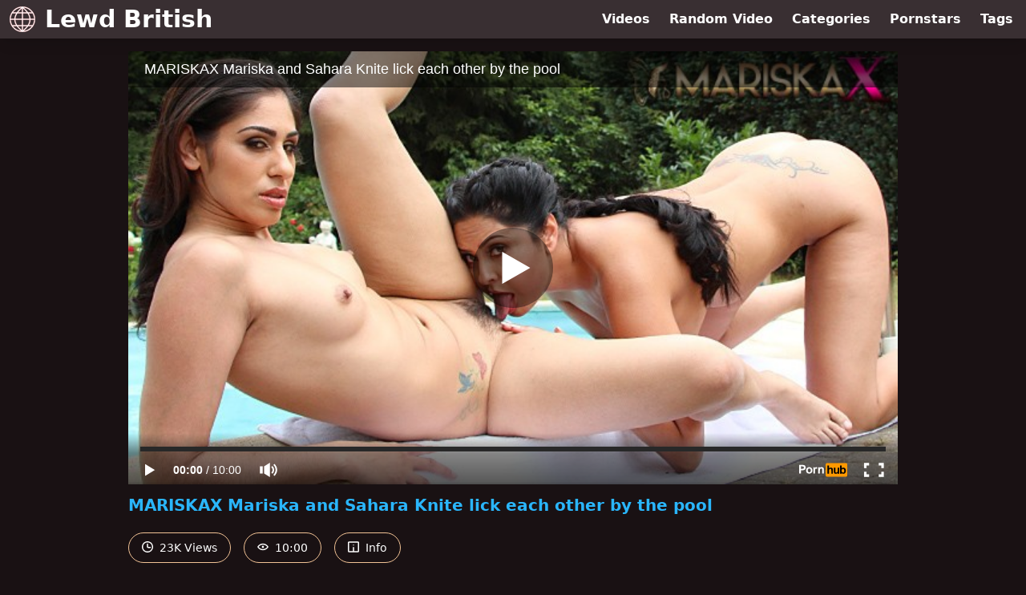

--- FILE ---
content_type: text/html; charset=UTF-8
request_url: https://www.pornhub.com/embed/ph5f7e0cef46cb5
body_size: 10694
content:
<!DOCTYPE html>
<html>
<head>
    	    <link rel="canonical" href="https://www.pornhub.com/view_video.php?viewkey=ph5f7e0cef46cb5" />
    	<title>Embed Player - Pornhub.com</title>
            <meta name="robots" content="noindex, indexifembedded" />
    	<link rel="shortcut icon" href="https://ei.phncdn.com/www-static/favicon.ico?cache=2026012004" />
			<link rel="dns-prefetch" href="//ki.phncdn.com/">
		<link rel="dns-prefetch" href="//es.phncdn.com">
		<link rel="dns-prefetch" href="//cdn1d-static-shared.phncdn.com">
		<link rel="dns-prefetch" href="//apis.google.com">
		<link rel="dns-prefetch" href="//ajax.googleapis.com">
		<link rel="dns-prefetch" href="//www.google-analytics.com">
		<link rel="dns-prefetch" href="//twitter.com">
		<link rel="dns-prefetch" href="//p.twitter.com">
		<link rel="dns-prefetch" href="//platform.tumblr.com">
		<link rel="dns-prefetch" href="//platform.twitter.com">
		<link rel="dns-prefetch" href="//ads.trafficjunky.net">
		<link rel="dns-prefetch" href="//ads2.contentabc.com">
		<link rel="dns-prefetch" href="//cdn1.ads.contentabc.com">
		<link rel="dns-prefetch" href="//media.trafficjunky.net">
		<link rel="dns-prefetch" href="//cdn.feeds.videosz.com">
		<link rel="dns-prefetch" href="//cdn.niche.videosz.com">
		<link rel="dns-prefetch" href="//cdn1-smallimg.phncdn.com">
		<link rel="dns-prefetch" href="//m2.nsimg.net">
        <link rel="dns-prefetch" href="//imagetransform.icfcdn.com">
		<script>
        var COOKIE_DOMAIN = 'pornhub.com';
    	var page_params = {};
	</script>

        <script src="https://media.trafficjunky.net/js/holiday-promo.js"></script>
	<style>
        body {
            background: #000 none repeat scroll 0 0;
            color: #fff;
            font-family: Arial,Helvetica,sans-serif;
            font-size: 12px;
        }
        
        .removedVideo {
            width:100%;
        }
        
        .removedVideoText {
            display: block;
            text-align: center;
            padding: 0.5%;
            color: #FFFFFF;
            font-size: 1.2em;
        }
        
        .videoEmbedLink {
            position: absolute;
            top: -20px;
            left: 0;
        }
        
		.userMessageSection {
			text-align: center;
			color: #fff;
			font-family: Arial, Helvetica, sans-serif;
			padding: 20px;
			z-index: 10;
			height: 225px;
			margin: auto;
			top: 0;
			bottom: 0;
			left: 0;
			right: 0;
			position: absolute;
			box-sizing: border-box;

            &.notAvailable {
                height: 100%;

                h2 {
                    position: absolute;
                    top: 50%;
                    left: 50%;
                    transform: translate(-50%, -50%);
                }
            }
		}

		.userMessageSection a,
		.userMessageSection a:visited {
			color: #f90;
			text-decoration: none;
			cursor: pointer;
		}

		.userMessageSection a:hover {
			text-decoration: underline;
		}

		.userMessageSection h2 {
			color: #fff;
			font-family: Arial, Helvetica, sans-serif;
			font-size: 22px;
			font-weight: normal;
			height: 56px;
			line-height: 28px;
			margin: 0 auto 20px;
			padding: 0;
			text-align: center;
			width: 300px;
		}

		a.orangeButton {
			color: #000;
			background: #f90;
			border-radius: 4px;
			-webkit-border-radius: 4px;
			-moz-border-radius: 4px;
			-ms-border-radius: 4px;
			box-sizing: border-box;
			color: rgb(20, 20, 20);
			cursor: pointer;
			display: inline-block;
			font-size: 20px;
			height: 49px;
			margin-bottom: 15px;
			padding: 13px 15px;
			position: relative;
			text-align: center;
			text-decoration: none;
			width: 486px;
			border: 0;
		}

		a.orangeButton:hover {
			background: #ffa31a;
			text-decoration: none;
		}

		a.orangeButton:visited {
			color: #000;
		}

		p.last {
			font-size: 14px;
		}

		#currentVideoImage {
			opacity: .3;
			position: absolute;
			left: 0;
			top: 0;
			min-width: 100%;
			min-height: 100%;
		}

		@media all and (max-width: 520px) {
			.userMessageSection h2 {
				font-size: 18px;
				line-height: 20px;
				width: auto;
				margin-bottom: 10px;
			}
			a.orangeButton {
				width: 95%;
				font-size: 18px;
				height: 45px;
			}

			p.last {
				font-size: 12px;
			}
		}

	</style>

    </head>

<body style="position: absolute; margin:0px; height:100%; width:100%; background: #000">
			

<style>
	body {
		background: #000 none repeat scroll 0 0;
		color: #fff;
		font-family: Arial,Helvetica,sans-serif;
		font-size: 12px;
	}
	a {
		outline-style: none;
		text-decoration: none;
		color: #f90;
	}
	* {
		margin: 0;
		padding: 0;
	}
	.clear{
		clear: both;
	}
	.removedVideo{
		width:100%;
	}
	.removedVideoText, .removedVideoTextPornhub{
		display: block;
		text-align: center;
		padding: 0.5%;
		color: #FFFFFF;
		font-size: 1.2em;
	}
	.removedVideo ul {
		margin:0 auto;
		width:55%;
		height:auto;
		display: block;
	}
	.removedVideo ul li{
		list-style:none;
		display: block;
		width: 25%;
		height: auto;
		float: left;
		border-top: 2px solid #000;
		border-left: 2px solid #000;
		border-bottom: 2px solid #000;
		position: relative;
		display: block;
		box-sizing: border-box;
		background-color: #000;
	}
	.removedVideo ul li:nth-child(2n+1){
		border-right: 2px solid #000;
	}
	.removedVideo ul li a{
		display: block;
		width: 100%;
		height: 100%;
		color: #000000;
	}
	.duration{
		position: absolute;
		bottom:5px;
		left:5px;
		display: none;
		color: #FFFFFF;
	}
	.titleRelated{
		position: absolute;
		top:0;
		display: none;
		color: #f90;
	}
	.voteRelated{
		position: absolute;
		display: none;
		bottom:5px;
		right:5px;
		color: #FFFFFF;
	}
	.icon-thumb-up{
		top: 1px;
		float: right;
		border: 0;
		background: transparent url(https://ei.phncdn.com/www-static/images/sprite-pornhub-nf.png?cache=2026012004) scroll no-repeat 0 0;
		background-position: -72px -225px;
		width: 15px;
		height: 14px;
		margin-left: 4px;
	}
	.privateOverlay{
		position: absolute;
		z-index: 100;
		top: 0;
		width: 100%;
	}
	.private-vid-title{
		position: absolute;
		bottom:5%;
		width:100%;
		z-index: 150;
		text-align: center;
		font-size: 1em;
	}
	.wrapper{
		position: absolute;
		top:0;
		bottom: 0;
		right: 0;
		left: 0;
		z-index: 1;
		display: block;
	}
	.selectVideoThumb:hover .wrapper{
		background-color: #0c0c0c;
		opacity: 0.7;
	}
	.selectVideoThumb:hover .voteRelated{
		display: block;
		z-index: 20;
	}
	.selectVideoThumb:hover .titleRelated{
		display: block;
		z-index: 30;
	}
	.selectVideoThumb:hover .duration{
		display: block;
		z-index: 40;
	}
    .videoEmbedLink {
        position: absolute;
        top: 0;
        left: 0;
        pointer-events: none;
        color: transparent;
    }
	@media screen and (max-width: 1024px) {
		.removedVideo ul {
			width: 70%;
		}
		.removedVideoText{
			padding: 0.2%;
			font-size: 1.1em;
		}

	}
</style>

<script type="text/javascript">
		var compaignVersion = '-html5';
	try {
		var fo = new ActiveXObject('ShockwaveFlash.ShockwaveFlash');
		if (fo) {
			compaignVersion = '';
		}
	} catch (e) {
		if (navigator.mimeTypes
				&& navigator.mimeTypes['application/x-shockwave-flash'] != undefined
				&& navigator.mimeTypes['application/x-shockwave-flash'].enabledPlugin) {
			compaignVersion = '';

		}
	}

	function getUrlVars() {
		var vars = {},
		    parts = window.location.href.replace(/[?&]+([^=&]+)=([^&]*)/gi, function(m,key,value) {
                vars[key] = value;
            });
		return vars;
	}
</script>
	
	
<script type="text/javascript">
		document.addEventListener("click", function (e) {
		var element =  document.getElementById('removedwrapper'),
			urlToGo = '/view_video.php?viewkey=ph5f7e0cef46cb5&utm_source=www.lewdbritish.com&utm_medium=embed&utm_campaign=embed-removed'+compaignVersion;
		if (document.body.contains(element)) {
			// Element exists and list of video build.
			var level = 0;
			for (var element = e.target; element; element = element.parentNode) {
				if (element.id === 'x') {
					document.getElementsByClassName("selectVideoThumb").innerHTML = (level ? "inner " : "") + "x clicked";
					return;
				}
				level++;
			}
			if (level!==10){
				window.open(urlToGo, '_blank');
			}
		}
	});
</script>


		<input type="hidden" target="_blank" rel="noopener noreferrer" class="goToUrl" />
	<input type="hidden" target="_blank" rel="noopener noreferrer" class="goToUrlLogo" />
	
		
        <script src="https://cdn1d-static-shared.phncdn.com/html5player/videoPlayer/es6player/8.7.0/desktop-player.min.js"></script>

		<script>

						var flashvars = {"isVR":0,"domain":false,"experimentId":"experimentId unknown","searchEngineData":null,"maxInitialBufferLength":1,"disable_sharebar":0,"htmlPauseRoll":"false","htmlPostRoll":"false","autoplay":"false","autoreplay":"false","video_unavailable":"false","pauseroll_url":"","postroll_url":"","toprated_url":"https:\/\/www.pornhub.com\/video?o=tr&t=m","mostviewed_url":"https:\/\/www.pornhub.com\/video?o=mv&t=m","language":"en","isp":"amazon.com","geo":"united states","customLogo":"https:\/\/ei.phncdn.com\/www-static\/images\/pornhub_logo_straight.svg?cache=2026012004","trackingTimeWatched":false,"tubesCmsPrerollConfigType":"new","adRollGlobalConfig":[{"delay":[900,2000,3000],"forgetUserAfter":86400,"onNth":0,"skipDelay":5,"skippable":true,"vastSkipDelay":false,"json":"https:\/\/www.pornhub.com\/_xa\/ads?zone_id=1993741&site_id=2&preroll_type=json&channel%5Bcontext_tag%5D=mariskax%2Cskinny%2Cbritish%2Creality%2Cenglish%2Clesbian%2Cmilf%2Clatina%2Cindian%2Coutdoor%2Cvoyeur%2Cbig-tits%2Cfingering%2Cpussy-licking%2Cscissoring%2Cbikini%2Cbig-boobs%2Cpetite&channel%5Bcontext_category%5D=Big-Tits%2CLatina%2CLesbian%2CMILF%2CPornstar%2CSmall-Tits%2CIndian%2CPussy-Licking%2CScissoring%2CFingering&channel%5Bcontext_pornstar%5D=Sahara-Knite&channel%5Binfo%5D=%7B%22actor_id%22%3A3599716%2C%22content_type%22%3A%22partner%22%2C%22video_id%22%3A358732452%2C%22timestamp%22%3A1768987478%2C%22hash%22%3A%22c763afbdad684588637cf44d4035d582%22%2C%22session_id%22%3A%22412368681147326976%22%7D&noc=0&cache=1768987478&t_version=2026012004.ded8403&channel%5Bsite%5D=pornhub","user_accept_language":"","startPoint":0,"maxVideoTimeout":2000},{"delay":[900,2000,3000],"forgetUserAfter":86400,"onNth":0,"skipDelay":5,"skippable":true,"vastSkipDelay":false,"json":"https:\/\/www.pornhub.com\/_xa\/ads?zone_id=&site_id=2&preroll_type=json&channel%5Bcontext_tag%5D=mariskax%2Cskinny%2Cbritish%2Creality%2Cenglish%2Clesbian%2Cmilf%2Clatina%2Cindian%2Coutdoor%2Cvoyeur%2Cbig-tits%2Cfingering%2Cpussy-licking%2Cscissoring%2Cbikini%2Cbig-boobs%2Cpetite&channel%5Bcontext_category%5D=Big-Tits%2CLatina%2CLesbian%2CMILF%2CPornstar%2CSmall-Tits%2CIndian%2CPussy-Licking%2CScissoring%2CFingering&channel%5Bcontext_pornstar%5D=Sahara-Knite&channel%5Binfo%5D=%7B%22actor_id%22%3A3599716%2C%22content_type%22%3A%22partner%22%2C%22video_id%22%3A358732452%2C%22timestamp%22%3A1768987478%2C%22hash%22%3A%22c763afbdad684588637cf44d4035d582%22%2C%22session_id%22%3A%22412368681147326976%22%7D&noc=0&cache=1768987478&t_version=2026012004.ded8403&channel%5Bsite%5D=pornhub","user_accept_language":"","startPoint":100,"maxVideoTimeout":2000}],"embedCode":"<iframe src=\"https:\/\/www.pornhub.com\/embed\/ph5f7e0cef46cb5\" frameborder=\"0\" width=\"560\" height=\"340\" scrolling=\"no\" allowfullscreen><\/iframe>","hidePostPauseRoll":false,"video_duration":600,"actionTags":"","link_url":"https:\/\/www.pornhub.com\/view_video.php?viewkey=ph5f7e0cef46cb5","related_url":"https:\/\/www.pornhub.com\/api\/v1\/video\/player_related_datas?id=358732452","video_title":"MARISKAX Mariska and Sahara Knite lick each other by the pool","image_url":"https:\/\/ei.phncdn.com\/videos\/202010\/07\/358732452\/original\/(m=qKMK83VbeaAaGwObaaaa)(mh=zjhbZo4hTs09b_T2)0.jpg","defaultQuality":[720,480,240,1080],"vcServerUrl":"\/svvt\/add?stype=evv&svalue=358732452&snonce=wo53s1zreabeeyhq&skey=a9280392cf6c08e5e50a0f492531e91b1388cd141c57ab37cdc4ae57b588ebd4&stime=1768987478","service":"tubes_cdn_service","mediaPriority":"hls","mediaDefinitions":[{"group":1,"height":480,"width":854,"defaultQuality":true,"format":"hls","videoUrl":"https:\/\/ee-h.phncdn.com\/hls\/videos\/202010\/07\/358732452\/480P_2000K_358732452.mp4\/master.m3u8?validfrom=1768983878&validto=1768991078&ipa=1&hdl=-1&hash=whVhQHQwoOSjydMeZaCo4Y7%2Ba6E%3D","quality":"480","segmentFormats":{"audio":"ts_aac","video":"mpeg2_ts"}},{"group":1,"height":1080,"width":1920,"defaultQuality":false,"format":"mp4","videoUrl":"https:\/\/www.pornhub.com\/video\/get_media?s=eyJrIjoiYjg5NTY1NjAwNjM5NTZlOWUzNjAwMTBkMjIzMzkyMTNhZDc3ZWIyOWEzYzNmMWRlYjljNTIzODJhODBlNGU5YiIsInQiOjE3Njg5ODc0Nzh9&v=ph5f7e0cef46cb5&e=1&t=p","quality":[],"remote":true}],"isVertical":"false","video_unavailable_country":"false","mp4_seek":"ms","hotspots":[768,726,409,383,370,366,342,366,363,339,341,332,327,319,327,361,366,378,363,357,351,418,354,378,392,372,373,344,329,351,363,380,369,367,359,368,367,380,393,377,356,363,380,385,400,385,367,377,368,368,383,378,386,362,367,356,369,388,359,358,348,343,340,318,304,314,336,344,341,332,332,349,366,362,336,321,326,320,318,342,321,330,305,304,285,268,269,267,291,281,283,272,269,278,286,289,289,272,284,273,249,263,249,248,246,246,248,235,228,250,252,259,243,243,249,234,230,227,236,220],"thumbs":{"samplingFrequency":4,"type":"normal","cdnType":"regular","isVault":0,"urlPattern":"https:\/\/ei.phncdn.com\/videos\/202010\/07\/358732452\/timeline\/160x90\/(m=eGCaiCObaaaa)(mh=PUMCAs5zQRyrdoNI)S{5}.jpg","spritePatterns":["https:\/\/ei.phncdn.com\/videos\/202010\/07\/358732452\/timeline\/160x90\/(m=eGCaiCObaaaa)(mh=PUMCAs5zQRyrdoNI)S0.jpg","https:\/\/ei.phncdn.com\/videos\/202010\/07\/358732452\/timeline\/160x90\/(m=eGCaiCObaaaeSlnYk7T5ErgyKbMyG5fyU5LzQbNBMrgAQrMxOlT2kJT0CRSxIXgyWlhyEzQyCrn4odacqoaeo0aaaa)(mh=lLJCXxvGGDoFT6E5)S0.jpg","https:\/\/ei.phncdn.com\/videos\/202010\/07\/358732452\/timeline\/160x90\/(m=eGCaiCObaaaeSlnYk7T5ErgyKbMyG5fyU5LzQbNBMrgAQrMxOlT2kJT0CRSxIXgyWlhyEzQyCrn4odacqoaeo0aaaac2LgzL92CVidmYatmW8cm38Ym1GZnZidn1iZl0LwBLXwAUv2lXydm4LdmVmLmUOgCNbabihachAaaaa)(mh=V3s6qQKK4Cd33Ryt)S0.jpg","https:\/\/ei.phncdn.com\/videos\/202010\/07\/358732452\/timeline\/160x90\/(m=[base64])(mh=n39fGrD1BA6T1PDr)S0.jpg","https:\/\/ei.phncdn.com\/videos\/202010\/07\/358732452\/timeline\/160x90\/(m=[base64])(mh=nL91kemHf8lisYp6)S0.jpg","https:\/\/ei.phncdn.com\/videos\/202010\/07\/358732452\/timeline\/160x90\/(m=[base64])(mh=DtPKE_ZSM0Cz2r1o)S0.jpg"],"thumbHeight":"90","thumbWidth":"160"},"browser_url":"https:\/\/www.lewdbritish.com\/","morefromthisuser_url":"\/users\/vipmembers\/videos","options":"iframe","cdn":"haproxy","startLagThreshold":1000,"outBufferLagThreshold":2000,"appId":"1111","cdnProvider":"ht","nextVideo":[],"video_id":358732452},
			    utmSource = document.referrer.split('/')[2];

			if (utmSource == '' || (utmSource == undefined)){
				utmSource = 'www.pornhub.com';
			}

		</script>
		<style>
			#player {
				width:100%;
				height:100%;
				padding:0;
				margin:0;
			}
			p.unavailable {
				background-color: rgba(0,0,0,0.7);
				bottom: 0;
				left: 0;
				font-size: 3em;
				padding: 40px;
				position: absolute;
				right: 0;
				text-align: center;
				top: 0;
				z-index: 999;
			}
		</style>
		<div id="player">
            <div id="player-placeholder">
                                    <picture>
                        <img src="https://ei.phncdn.com/videos/202010/07/358732452/original/(m=qKMK83VbeaAaGwObaaaa)(mh=zjhbZo4hTs09b_T2)0.jpg" alt="MARISKAX Mariska and Sahara Knite lick each other by the pool">
                    </picture>
                            </div>
        </div>
        <script type="text/javascript" >
                        // General Vars
            var embedredirect = {
                    mftuUrl : false,
                    mostViewedUrl : false,
                    relatedUrl : false,
                    topRatedUrl : false,
                    onFullscreen: false,
                    videoArea: false,
                    relatedBtns: false,
                    onMenu : false,
                    watchHD : false,
                    mode: 'affiliate'
                },
                phWhiteliste = [
                    "www.keezmovies.com"
                ],
                vastArray = [],
                isVr 		= flashvars.isVR,
                hasPingedVcServer = false;
                //globalPrerollSwitch = typeof flashvars.tubesCmsPrerollConfigType != 'undefined' ? flashvars.tubesCmsPrerollConfigType : null;

            // Function to white
            function whiteListeEmbedSite(){
                return phWhiteliste.indexOf(utmSource)>=0;
            }

            // Build the variables to send to the player
            if (!whiteListeEmbedSite()){
                embedredirect = {
                    mftuUrl : flashvars.morefromthisuser_url,
                    mostViewedUrl :flashvars.mostviewed_url,
                    relatedUrl : flashvars.link_url,
                    topRatedUrl : flashvars.toprated_url,
                    onFullscreen : false,
                    videoArea: false,
                    relatedBtns: false,
                    onMenu : true,
                    watchHD : false,
                    mode: 'embedded'
                };
            }

                        if (typeof flashvars.preroll !== 'undefined' && typeof page_params.holiday_promo_prem != 'undefined' && (typeof isVr !== 'undefined' && !isVr)) {
                for (var k = 0; k < flashvars.preroll.campaigns.length; k++) {
                    var obj 		= flashvars.preroll.campaigns[k],
                        clickArea   = {};

                    if(obj.clickableAreasByPlatform) {
                        var defaultValues = {
                            video: true,
                            link: true
                        }
                        clickArea = obj.clickableAreasByPlatform.pc ?  obj.clickableAreasByPlatform.pc : defaultValues;
                    }

                    vastObject = {
                        xml 			: obj.vastXml, //backend value from CMS
                        vastSkipDelay	: false,

                        rollSettings: {
                            onNth 			: obj.on_nth, //backend value from CMS
                            skipDelay 		: obj.skip_delay, //backend value from CMS
                            siteName        : 'Pornhub',
                            forgetUserAfter : obj.forgetUserAfter, //backend value from CMS
                            campaignName 	: obj.campaign_name,
                            skippable       : obj.skippable, //backend value from CMS
                            clickableAreas  : clickArea, //The objects or areas on the screen that the user can click to visit the url
                            campaignWeight	: obj.percentChance
                        }
                    };
                    vastArray.push(vastObject);
                }
            }

            /**
             * Function to convert events config to compatibility with Player version less than 6.1.*
             * @method getLegacyEventsConfig
             * @param {Object} eventsConfig
             * @return {{}} legacyEventsConfig
             */

            function getLegacyEventsConfig(eventsConfig) {
                let legacyNamesMap = {
                    'fullscreen.changed': 'onFullscreen',
                    'player.redirected' : 'onRedirect',
                    'playback.playing': 'onPlay'
                };

                return Object.entries(eventsConfig).reduce(function (acc, arr) {
                    var obj = {},
                        fileName = legacyNamesMap[arr[0]] || arr[0];
                    obj[fileName] = function (i, e, o) {
                        arr[1](o, i, e);
                    };
                    return Object.assign({}, acc, obj);
                }, {});
            }

            function registerPlayerEvents() {
                let events = {
                    // On Video Fulscreen -  HTML5 video feed trick
                    "fullscreen.changed": function(o, i) {
                        if(typeof triggerFullScreenDisplay == 'function') triggerFullScreenDisplay(i);
                    },
                    'player.redirected': function(){
                        if (typeof htEmbedTrack == 'object' && typeof htEmbedTrack.track == 'function') {
                            htEmbedTrack.track();
                        }
                    },
                    "playback.playing": function() {
                        if (flashvars.vcServerUrl == null) {
                            return;
                        }

                        setTimeout(function () {
                            if (!hasPingedVcServer) {
                                hasPingedVcServer = true;

                                var request1 = new XMLHttpRequest();
                                request1.open("GET", flashvars.vcServerUrl);
                                if (typeof liuIdOrNull !== 'undefined' && liuIdOrNull) {
                                    request1.setRequestHeader('__m', liuIdOrNull);
                                }
                                request1.send();
                            }
                        }, 10000);
                    }
                },
                playerVersion = MGP && MGP.buildInfo.playerVersion;
                return parseFloat(playerVersion) < 6.1 ? getLegacyEventsConfig(events) : events;
            }

            
            function loadThePlayer(){
                var forceAutoPlay	= getUrlVars()['autoplay'];
                                if (forceAutoPlay == undefined || forceAutoPlay != 1){
                    forceAutoPlay = false;
                } else {
                    forceAutoPlay = true;
                }

                var showOnPauseVal = !flashvars.hidePostPauseRoll;

                
                MGP.createPlayer('player', {
                    autoplay: {
                        enabled: forceAutoPlay, // Value is determined in settings.js
						initialState: true,
						retryOnFailure: false,
						switch: 'buttonbar', // 'menu' || 'buttonbar' || 'none'
                    },
                    deviceType: 'desktop',
                    quickSetup: 'pornhub',
                    embeds: {
                        enabled:true,
                        domain: true,
                        redirect:{
                            logoUrl: flashvars.link_url,
                            mftuUrl: embedredirect.mftuUrl,
                            mostViewedUrl: embedredirect.mostViewedUrl,
                            onFullscreen: embedredirect.onFullscreen,
                            onMenu: embedredirect.onMenu,
                            relatedUrl: embedredirect.relatedUrl,
                            sharebar:false,
                            topRatedUrl: embedredirect.topRatedUrl,
                            videoArea: embedredirect.videoArea
                        },
                        watchHD: embedredirect.watchHD,
                        utmRedirect:{
                            logo: true,
                            relatedBtns: embedredirect.relatedBtns,
                            thumbs: true,
                            videoArea: embedredirect.videoArea
                        }
                    },
                    mainRoll: {
                        actionTags: flashvars.actionTags,
                        mediaPriority: flashvars.mediaPriority,
                        mediaDefinition: flashvars.mediaDefinitions,
                        poster: flashvars.image_url,
                        thumbs: {
                            urlPattern: flashvars.thumbs.urlPattern,
                            samplingFrequency: flashvars.thumbs.samplingFrequency,
                            thumbWidth: flashvars.thumbs.thumbWidth,
                            thumbHeight: flashvars.thumbs.thumbHeight
                        },
                        duration: flashvars.video_duration,
                        title: flashvars.video_title,
                        videoUnavailableMessage: '',
                        videoUrl: flashvars.link_url,
                        textLinks: (typeof TEXTLINKS !== 'undefined') ? TEXTLINKS : []
                    },

                    hlsConfig: {
                        maxInitialBufferLength: flashvars.maxInitialBufferLength,
                        maxBufferLength: 20,
                        maxMaxBufferLength: 20
                    },

                    features:{
                        grid: true,
                        share: false,
                        logo: true,
                        themeColor: '#f6921e',
                        cinema: false,
                        options:false,
                        hideControlsTimeout: 2,
                        qualityInControlBar: true
                    },
                    referrerUrl:utmSource,
                    menu: {
                        relatedUrl: flashvars.related_url,
						relatedData: [["https:\/\/ei.phncdn.com\/videos\/202307\/14\/435474171\/original\/(m=q6PH0SYbeGcEGgaaaa)(mh=ZVua2Fz9sW_G7hMY)0.jpg","SAHARA KNITE - Desi Slut Meets The Viking Princess","10:12",85,"https:\/\/www.pornhub.org\/view_video.php?viewkey=64b15b6d5ce8c",88521,"https:\/\/kw.phncdn.com\/videos\/202307\/14\/435474171\/360P_360K_435474171_fb.mp4?hdnea=st=1768986256~exp=1768989856~hdl=-1~hmac=5d607f876e14feaa054c56ac15c4c6f6bca8a95f","Sahara Knite XXX","https:\/\/www.pornhub.org\/channels\/sahara-knite-xxx","https:\/\/ei.phncdn.com\/www-static\/images\/channel-badge.svg",{"isWatched":false,"isFree":false,"isCC":false,"isInteractive":false,"languageCode":"","hasTrophy":false,"hasCheckmark":false,"isChannel":true,"highResThumb":"https:\/\/ei.phncdn.com\/videos\/202307\/14\/435474171\/original\/(m=q6PH0SYbedLTGgaaaa)(mh=s-6BpXgwbqj3A-QS)0.jpg"}],["https:\/\/pix-cdn77.phncdn.com\/c6371\/videos\/202507\/08\/14816855\/original_14816855.mp4\/plain\/ex:1:no\/bg:0:0:0\/rs:fit:160:120\/vts:31?hash=unfB6NwpUTfG4wstL_U3ilFIVrQ=&validto=1769072656","Fingering, Licking and Orgasms in hot Indian Lesbian Threesome part 8","0:44",91,"https:\/\/www.pornhub.org\/view_video.php?viewkey=686cc97b9a7af",13244,"https:\/\/kw.phncdn.com\/c6251\/videos\/202507\/08\/14816855\/360P_360K_14816855_fb.mp4?hdnea=st=1768986256~exp=1768989856~hdl=-1~hmac=c2f562e1e68fa56daf1e572976e839135e8b64a6","LetsDoeIt BONUS","https:\/\/www.pornhub.org\/channels\/letsdoeit-bonus","https:\/\/ei.phncdn.com\/www-static\/images\/channel-badge.svg",{"isWatched":false,"isFree":false,"isCC":false,"isInteractive":false,"languageCode":"","hasTrophy":false,"hasCheckmark":false,"isChannel":true,"highResThumb":"https:\/\/pix-cdn77.phncdn.com\/c6371\/videos\/202507\/08\/14816855\/original_14816855.mp4\/plain\/ex:1:no\/bg:0:0:0\/rs:fit:323:182\/vts:31?hash=JI9juc9XGi2WLS-SB2a4IxAfN6g=&validto=1769072656"}],["https:\/\/ei.phncdn.com\/videos\/202405\/15\/452482921\/original\/(m=eGcEGgaaaa)(mh=-lgYKoJshz2XupLE)6.jpg","This Indian woman with a lesbian sexual orientation","25:01",85,"https:\/\/www.pornhub.org\/view_video.php?viewkey=66445101598c1",13040,"https:\/\/kw.phncdn.com\/videos\/202405\/15\/452482921\/360P_360K_452482921_fb.mp4?hdnea=st=1768986256~exp=1768989856~hdl=-1~hmac=83329638016482d033e938e7a40083d98c190f6f","Magic Asian Pussy","https:\/\/www.pornhub.org\/channels\/magic-asian-pussy","https:\/\/ei.phncdn.com\/www-static\/images\/channel-badge.svg",{"isWatched":false,"isFree":false,"isCC":false,"isInteractive":false,"languageCode":"","hasTrophy":false,"hasCheckmark":false,"isChannel":true,"highResThumb":"https:\/\/ei.phncdn.com\/videos\/202405\/15\/452482921\/original\/(m=edLTGgaaaa)(mh=9swjQZafYQn_DQV_)6.jpg"}],["https:\/\/pix-cdn77.phncdn.com\/c6371\/videos\/202507\/29\/17595165\/original_17595165.mov\/plain\/ex:1:no\/bg:0:0:0\/rs:fit:160:120\/vts:462?hash=kRXAIKFQHPK_iPVd4TS9qQ0ewPM=&validto=1769072656","Hijabi Aaliyah Yasin eats Katie&#039;s pussy after trying on her dress","11:49",93,"https:\/\/www.pornhub.org\/view_video.php?viewkey=68892d94034bd",28020,"https:\/\/kw.phncdn.com\/c6251\/videos\/202507\/29\/17595165\/360P_360K_17595165_fb.mp4?hdnea=st=1768986256~exp=1768989856~hdl=-1~hmac=4e28fee23f771648f23e1912f9f22e1587fc1624","Halaaliyah","https:\/\/www.pornhub.org\/pornstar\/aaliyah-yasin","https:\/\/ei.phncdn.com\/www-static\/images\/verified-badge.svg",{"isWatched":false,"isFree":false,"isCC":false,"isInteractive":false,"languageCode":"","hasTrophy":false,"hasCheckmark":true,"isChannel":false,"highResThumb":"https:\/\/pix-cdn77.phncdn.com\/c6371\/videos\/202507\/29\/17595165\/original_17595165.mov\/plain\/ex:1:no\/bg:0:0:0\/rs:fit:323:182\/vts:462?hash=BvM9RFAFhveKeuQQeGgRrVeCHYw=&validto=1769072656"}],["https:\/\/ei.phncdn.com\/videos\/202309\/11\/439216551\/original\/(m=qWIWGWYbeGcEGgaaaa)(mh=C0y1Q9neLZhjLNmc)0.jpg","SEXY MOMMA - Aaliyah Schools Step Mom Sahara on Sex Toys","10:12",83,"https:\/\/www.pornhub.org\/view_video.php?viewkey=64ff6720307bf",415600,"https:\/\/kw.phncdn.com\/videos\/202309\/11\/439216551\/360P_360K_439216551_fb.mp4?hdnea=st=1768986256~exp=1768989856~hdl=-1~hmac=fe5c3ac29ec8bbd0e10f019aa4df162f482385ca","Sexy Momma","https:\/\/www.pornhub.org\/channels\/sexy-momma","https:\/\/ei.phncdn.com\/www-static\/images\/channel-badge.svg",{"isWatched":false,"isFree":false,"isCC":false,"isInteractive":false,"languageCode":"","hasTrophy":false,"hasCheckmark":false,"isChannel":true,"highResThumb":"https:\/\/ei.phncdn.com\/videos\/202309\/11\/439216551\/original\/(m=qWIWGWYbedLTGgaaaa)(mh=hOLQzA4sEQSBFfPI)0.jpg"}],["https:\/\/pix-cdn77.phncdn.com\/c6371\/videos\/202507\/08\/14816845\/original_14816845.mp4\/plain\/ex:1:no\/bg:0:0:0\/rs:fit:160:120\/vts:34?hash=KSTm5X5CfahaQsVmPBviBfMJRmw=&validto=1769072656","Fingering, Licking and Orgasms in hot Indian Lesbian Threesome part 6","1:01",88,"https:\/\/www.pornhub.org\/view_video.php?viewkey=686cc97b9744e",29340,"https:\/\/kw.phncdn.com\/c6251\/videos\/202507\/08\/14816845\/360P_360K_14816845_fb.mp4?hdnea=st=1768986256~exp=1768989856~hdl=-1~hmac=029dfd40ea3a33022ca85c7fcee8f5b842762522","LetsDoeIt BONUS","https:\/\/www.pornhub.org\/channels\/letsdoeit-bonus","https:\/\/ei.phncdn.com\/www-static\/images\/channel-badge.svg",{"isWatched":false,"isFree":false,"isCC":false,"isInteractive":false,"languageCode":"","hasTrophy":false,"hasCheckmark":false,"isChannel":true,"highResThumb":"https:\/\/pix-fl.phncdn.com\/c6371\/videos\/202507\/08\/14816845\/original_14816845.mp4\/plain\/ex:1:no\/bg:0:0:0\/rs:fit:323:182\/vts:34?hdnea=st=1768986256~exp=1769072656~hdl=-1~hmac=2c599a83b27572d6bacb52423ac8d1d29d86d137"}],["https:\/\/pix-fl.phncdn.com\/c6371\/videos\/202507\/08\/14816925\/original_14816925.mp4\/plain\/ex:1:no\/bg:0:0:0\/rs:fit:160:120\/vts:15?hdnea=st=1768986256~exp=1769072656~hdl=-1~hmac=16b364f34776dfde5be19c2f7130a003f0947bbc","Fingering, Licking and Orgasms in hot Indian Lesbian Threesome part 2","0:43",61,"https:\/\/www.pornhub.org\/view_video.php?viewkey=686cc97c07fd7",13606,"https:\/\/kw.phncdn.com\/c6251\/videos\/202507\/08\/14816925\/360P_360K_14816925_fb.mp4?hdnea=st=1768986256~exp=1768989856~hdl=-1~hmac=6e03bc5bac749aaff7354fdc5ad449cf8ddff67e","LetsDoeIt BONUS","https:\/\/www.pornhub.org\/channels\/letsdoeit-bonus","https:\/\/ei.phncdn.com\/www-static\/images\/channel-badge.svg",{"isWatched":false,"isFree":false,"isCC":false,"isInteractive":false,"languageCode":"","hasTrophy":false,"hasCheckmark":false,"isChannel":true,"highResThumb":"https:\/\/pix-fl.phncdn.com\/c6371\/videos\/202507\/08\/14816925\/original_14816925.mp4\/plain\/ex:1:no\/bg:0:0:0\/rs:fit:323:182\/vts:15?hdnea=st=1768986256~exp=1769072656~hdl=-1~hmac=1c0c0305a8d3a3f950eada5e913898e42215fecd"}],["https:\/\/ei.phncdn.com\/videos\/202106\/15\/389651041\/thumbs_5\/(m=eGcEGgaaaa)(mh=6xUA2h85bfgByG2D)9.jpg","Desi slut and white girl lesbian pussy eating.","9:24",86,"https:\/\/www.pornhub.org\/view_video.php?viewkey=ph60c8b539e6a3f",132457,"https:\/\/kw.phncdn.com\/videos\/202106\/15\/389651041\/360P_360K_389651041_fb.mp4?hdnea=st=1768986256~exp=1768989856~hdl=-1~hmac=9125607549a7ae1c513e0ee1b072195463792c67","darkflameangel","https:\/\/www.pornhub.org\/model\/dark-flame-angel","https:\/\/ei.phncdn.com\/www-static\/images\/verified-badge.svg",{"isWatched":false,"isFree":false,"isCC":false,"isInteractive":false,"languageCode":"","hasTrophy":false,"hasCheckmark":true,"isChannel":false,"highResThumb":"https:\/\/ei.phncdn.com\/videos\/202106\/15\/389651041\/thumbs_5\/(m=edLTGgaaaa)(mh=RJshM70MnWlEXJU2)9.jpg"}],["https:\/\/pix-cdn77.phncdn.com\/c6371\/videos\/202511\/20\/30350675\/original_30350675.mov\/plain\/ex:1:no\/bg:0:0:0\/rs:fit:160:120\/vts:554?hash=_18BOSiHQkedTPFcpAw7r2Bq-eI=&validto=1769072656","Aaliyah Yasin fucks her brother&#039;s wife","16:21",90,"https:\/\/www.pornhub.org\/view_video.php?viewkey=691f3e1b19992",80044,"https:\/\/kw.phncdn.com\/c6251\/videos\/202511\/20\/30350675\/360P_360K_30350675_fb.mp4?hdnea=st=1768986256~exp=1768989856~hdl=-1~hmac=b5975f3545c81fd69061b9e5a01ef73736de0317","Halaaliyah","https:\/\/www.pornhub.org\/pornstar\/aaliyah-yasin","https:\/\/ei.phncdn.com\/www-static\/images\/verified-badge.svg",{"isWatched":false,"isFree":false,"isCC":false,"isInteractive":false,"languageCode":"","hasTrophy":false,"hasCheckmark":true,"isChannel":false,"highResThumb":"https:\/\/pix-cdn77.phncdn.com\/c6371\/videos\/202511\/20\/30350675\/original_30350675.mov\/plain\/ex:1:no\/bg:0:0:0\/rs:fit:323:182\/vts:554?hash=tuaYbDwijjaBdGSyFbBlZgOWAYg=&validto=1769072656"}],["https:\/\/ei.phncdn.com\/videos\/202412\/21\/462183631\/thumbs_35\/(m=eGcEGgaaaa)(mh=TS-VUDwJ_ltonOD0)8.jpg","Emily shows Hijabi Aaliyah how to relax after their gym workout","10:04",85,"https:\/\/www.pornhub.org\/view_video.php?viewkey=67673824b33f3",138105,"https:\/\/kw.phncdn.com\/videos\/202412\/21\/462183631\/360P_360K_462183631_fb.mp4?hdnea=st=1768986256~exp=1768989856~hdl=-1~hmac=54ade395db0fc1b208de2bc977252ccb63ff55da","Halaaliyah","https:\/\/www.pornhub.org\/pornstar\/aaliyah-yasin","https:\/\/ei.phncdn.com\/www-static\/images\/verified-badge.svg",{"isWatched":false,"isFree":false,"isCC":false,"isInteractive":false,"languageCode":"","hasTrophy":false,"hasCheckmark":true,"isChannel":false,"highResThumb":"https:\/\/ei.phncdn.com\/videos\/202412\/21\/462183631\/thumbs_35\/(m=edLTGgaaaa)(mh=_3yQi5nhQgOLS6OR)8.jpg"}],["https:\/\/ei.phncdn.com\/videos\/202407\/17\/455290701\/original\/(m=eGcEGgaaaa)(mh=X7bwxsl96Bxuaey2)2.jpg","Indian MILF Priya and Olivia entertain each other while watching a movie","10:19",81,"https:\/\/www.pornhub.org\/view_video.php?viewkey=6697f1f0b2c49",7809,"https:\/\/kw.phncdn.com\/videos\/202407\/17\/455290701\/360P_360K_455290701_fb.mp4?hdnea=st=1768986256~exp=1768989856~hdl=-1~hmac=ad63f89a5295f7db17b08e843a8f04511ed864fb","PUBA","https:\/\/www.pornhub.org\/channels\/puba","https:\/\/ei.phncdn.com\/www-static\/images\/channel-badge.svg",{"isWatched":false,"isFree":false,"isCC":false,"isInteractive":false,"languageCode":"","hasTrophy":false,"hasCheckmark":false,"isChannel":true,"highResThumb":"https:\/\/ei.phncdn.com\/videos\/202407\/17\/455290701\/original\/(m=edLTGgaaaa)(mh=w6ZT78JrUAAlbHxf)2.jpg"}],["https:\/\/ei.phncdn.com\/videos\/202502\/04\/464131505\/original\/(m=q2H5PZ0beGcEGgaaaa)(mh=MlfvH7wUQjs5n0e5)0.jpg","SAHARA KNITE - Lesbian Hotel Sex","10:12",78,"https:\/\/www.pornhub.org\/view_video.php?viewkey=67a2927420931",22053,"https:\/\/kw.phncdn.com\/videos\/202502\/04\/464131505\/360P_360K_464131505_fb.mp4?hdnea=st=1768986256~exp=1768989856~hdl=-1~hmac=2a69df503b74ead4a60f87c980fc8050155eeb04","Sahara Knite XXX","https:\/\/www.pornhub.org\/channels\/sahara-knite-xxx","https:\/\/ei.phncdn.com\/www-static\/images\/channel-badge.svg",{"isWatched":false,"isFree":false,"isCC":false,"isInteractive":false,"languageCode":"","hasTrophy":false,"hasCheckmark":false,"isChannel":true,"highResThumb":"https:\/\/ei.phncdn.com\/videos\/202502\/04\/464131505\/original\/(m=q2H5PZ0bedLTGgaaaa)(mh=jXJ3NfzgNuT4jBdT)0.jpg"}],["https:\/\/ei.phncdn.com\/videos\/202410\/24\/459561191\/original\/(m=q31M35ZbeGcEGgaaaa)(mh=i1i6S14k4fI_9mbp)0.jpg","SAHARA KNITE - Milf&#039;s First Lesbian Encounter","10:12",91,"https:\/\/www.pornhub.org\/view_video.php?viewkey=671998ba294b0",36031,"https:\/\/kw.phncdn.com\/videos\/202410\/24\/459561191\/360P_360K_459561191_fb.mp4?hdnea=st=1768986256~exp=1768989856~hdl=-1~hmac=5c0f783f7fc1b64e0f7450df26fcc6466dde5e34","Sahara Knite XXX","https:\/\/www.pornhub.org\/channels\/sahara-knite-xxx","https:\/\/ei.phncdn.com\/www-static\/images\/channel-badge.svg",{"isWatched":false,"isFree":false,"isCC":false,"isInteractive":false,"languageCode":"","hasTrophy":false,"hasCheckmark":false,"isChannel":true,"highResThumb":"https:\/\/ei.phncdn.com\/videos\/202410\/24\/459561191\/original\/(m=q31M35ZbedLTGgaaaa)(mh=Q71vOraRFVLDADwt)0.jpg"}],["https:\/\/ei.phncdn.com\/videos\/202503\/15\/465790875\/original\/(m=eGcEGgaaaa)(mh=SzLacl5IwyFt8NGR)11.jpg","Yasmina Khan scissors Aaliyah Yasin before seeing her family on Eid!","16:19",84,"https:\/\/www.pornhub.org\/view_video.php?viewkey=67d54be3bdc2b",496565,"https:\/\/kw.phncdn.com\/videos\/202503\/15\/465790875\/360P_360K_465790875_fb.mp4?hdnea=st=1768986256~exp=1768989856~hdl=-1~hmac=280354667eea10fc38f40f5e28af98a4fce936ef","yasminakhan","https:\/\/www.pornhub.org\/pornstar\/yasmina-khan","https:\/\/ei.phncdn.com\/www-static\/images\/verified-badge.svg",{"isWatched":false,"isFree":false,"isCC":false,"isInteractive":false,"languageCode":"","hasTrophy":false,"hasCheckmark":true,"isChannel":false,"highResThumb":"https:\/\/ei.phncdn.com\/videos\/202503\/15\/465790875\/original\/(m=edLTGgaaaa)(mh=6xUXQmEe5aaQ0oiu)11.jpg"}],["https:\/\/ei.phncdn.com\/videos\/202505\/11\/468493805\/original\/(m=eGcEGgaaaa)(mh=uqYTQhiuyyEOaVHq)8.jpg","Two horny cricket fans rub their pussies together","16:44",86,"https:\/\/www.pornhub.org\/view_video.php?viewkey=68208b63e12b4",134404,"https:\/\/kw.phncdn.com\/videos\/202505\/11\/468493805\/360P_360K_468493805_fb.mp4?hdnea=st=1768986256~exp=1768989856~hdl=-1~hmac=90d8d89f6248c8c5192266d9ec5dc783824f1b9e","Halaaliyah","https:\/\/www.pornhub.org\/pornstar\/aaliyah-yasin","https:\/\/ei.phncdn.com\/www-static\/images\/verified-badge.svg",{"isWatched":false,"isFree":false,"isCC":false,"isInteractive":false,"languageCode":"","hasTrophy":false,"hasCheckmark":true,"isChannel":false,"highResThumb":"https:\/\/ei.phncdn.com\/videos\/202505\/11\/468493805\/original\/(m=edLTGgaaaa)(mh=o2sBOW6cv1wU4uBs)8.jpg"}],["https:\/\/ei.phncdn.com\/videos\/202412\/21\/462181841\/thumbs_35\/(m=eGcEGgaaaa)(mh=7lUK42i24Ha3eMJK)9.jpg","Aaliyah and Summer cum underneath the Christmas tree","10:04",90,"https:\/\/www.pornhub.org\/view_video.php?viewkey=67672904987b1",15205,"https:\/\/kw.phncdn.com\/videos\/202412\/21\/462181841\/360P_360K_462181841_fb.mp4?hdnea=st=1768986256~exp=1768989856~hdl=-1~hmac=befcd166d53214fab74ef6a5cbc98fe4cb0ce9ff","Halaaliyah","https:\/\/www.pornhub.org\/pornstar\/aaliyah-yasin","https:\/\/ei.phncdn.com\/www-static\/images\/verified-badge.svg",{"isWatched":false,"isFree":false,"isCC":false,"isInteractive":false,"languageCode":"","hasTrophy":false,"hasCheckmark":true,"isChannel":false,"highResThumb":"https:\/\/ei.phncdn.com\/videos\/202412\/21\/462181841\/thumbs_35\/(m=edLTGgaaaa)(mh=jBZKiUzOtjPwpUwE)9.jpg"}],["https:\/\/ei.phncdn.com\/videos\/202410\/07\/458816351\/original\/(m=qPZM35ZbeGcEGgaaaa)(mh=4p7YgXckfi8Cst3I)0.jpg","SAHARA KNITE - Lesbian Waterbabies","10:12",79,"https:\/\/www.pornhub.org\/view_video.php?viewkey=67044e9192ca7",6270,"https:\/\/kw.phncdn.com\/videos\/202410\/07\/458816351\/360P_360K_458816351_fb.mp4?hdnea=st=1768986256~exp=1768989856~hdl=-1~hmac=c5f300d3ece492a0706099d18f0ea8ce89e0f122","Sahara Knite XXX","https:\/\/www.pornhub.org\/channels\/sahara-knite-xxx","https:\/\/ei.phncdn.com\/www-static\/images\/channel-badge.svg",{"isWatched":false,"isFree":false,"isCC":false,"isInteractive":false,"languageCode":"","hasTrophy":false,"hasCheckmark":false,"isChannel":true,"highResThumb":"https:\/\/ei.phncdn.com\/videos\/202410\/07\/458816351\/original\/(m=qPZM35ZbedLTGgaaaa)(mh=YQEIwoUGI0JKdXvo)0.jpg"}],["https:\/\/ei.phncdn.com\/videos\/202403\/14\/449552031\/thumbs_10\/(m=eGcEGgaaaa)(mh=VXWBccBj1zE53G_t)12.jpg","Harami Hijabis release stress and tension","5:07",82,"https:\/\/www.pornhub.org\/view_video.php?viewkey=65f2d02c6a0e7",564999,"https:\/\/kw.phncdn.com\/videos\/202403\/14\/449552031\/360P_360K_449552031_fb.mp4?hdnea=st=1768986256~exp=1768989856~hdl=-1~hmac=8bc88a5b1b72d27c7a35870326e28e440a73f7cd","Halaaliyah","https:\/\/www.pornhub.org\/pornstar\/aaliyah-yasin","https:\/\/ei.phncdn.com\/www-static\/images\/verified-badge.svg",{"isWatched":false,"isFree":false,"isCC":false,"isInteractive":false,"languageCode":"","hasTrophy":false,"hasCheckmark":true,"isChannel":false,"highResThumb":"https:\/\/ei.phncdn.com\/videos\/202403\/14\/449552031\/thumbs_10\/(m=edLTGgaaaa)(mh=OTiwa1KMbH8eukSI)12.jpg"}],["https:\/\/ei.phncdn.com\/videos\/202308\/23\/437985181\/original\/(m=q66WGWYbeGcEGgaaaa)(mh=LFmpNzieA-5LEShN)0.jpg","SAHARA KNITE - The Motherfucker","10:12",88,"https:\/\/www.pornhub.org\/view_video.php?viewkey=64e6195e31355",49204,"https:\/\/kw.phncdn.com\/videos\/202308\/23\/437985181\/360P_360K_437985181_fb.mp4?hdnea=st=1768986256~exp=1768989856~hdl=-1~hmac=5fd6636840ec6754285a387cc25fb47a586d64e9","Sahara Knite XXX","https:\/\/www.pornhub.org\/channels\/sahara-knite-xxx","https:\/\/ei.phncdn.com\/www-static\/images\/channel-badge.svg",{"isWatched":false,"isFree":false,"isCC":false,"isInteractive":false,"languageCode":"","hasTrophy":false,"hasCheckmark":false,"isChannel":true,"highResThumb":"https:\/\/ei.phncdn.com\/videos\/202308\/23\/437985181\/original\/(m=q66WGWYbedLTGgaaaa)(mh=rEXEf3IJChcPZc-v)0.jpg"}],["https:\/\/pix-cdn77.phncdn.com\/c6371\/videos\/202511\/13\/29617795\/original_29617795.mov\/plain\/ex:1:no\/bg:0:0:0\/rs:fit:160:120\/vts:575?hash=T1_G7lAp736_TpcuJgNxNc4FP7M=&validto=1769072656","Aaliyah Yasin gets disciplined by her Urdu teacher","18:52",90,"https:\/\/www.pornhub.org\/view_video.php?viewkey=6916482b689cf",49537,"https:\/\/kw.phncdn.com\/c6251\/videos\/202511\/13\/29617795\/360P_360K_29617795_fb.mp4?hdnea=st=1768986256~exp=1768989856~hdl=-1~hmac=b2aca0e45375fe08a36ece929ccfb79c8f048f58","Halaaliyah","https:\/\/www.pornhub.org\/pornstar\/aaliyah-yasin","https:\/\/ei.phncdn.com\/www-static\/images\/verified-badge.svg",{"isWatched":false,"isFree":false,"isCC":false,"isInteractive":false,"languageCode":"","hasTrophy":false,"hasCheckmark":true,"isChannel":false,"highResThumb":"https:\/\/pix-cdn77.phncdn.com\/c6371\/videos\/202511\/13\/29617795\/original_29617795.mov\/plain\/ex:1:no\/bg:0:0:0\/rs:fit:323:182\/vts:575?hash=2-541-yf2EHTsi4SIRGHH8eVk9o=&validto=1769072656"}]],
                        showOnPause: showOnPauseVal
                    },
                    events: registerPlayerEvents(),
                    vast: vastArray,
                    //vast: (globalPrerollSwitch == 'old') ? vastArray : null , // Call of the preroll campaign
                    //adRolls: ((globalPrerollSwitch == 'new' || typeof flashvars.preroll == 'undefined') && (typeof isVr !== 'undefined' && !isVr)) ? flashvars.adRollGlobalConfig : null,
                    eventTracking: {
                        params: {
                            cdn: flashvars.cdn,
                            videoId: typeof flashvars['video_id'] !== 'undefined' ? flashvars['video_id'] : '',
                            playerSource: 'embeds'
                        }
                    },
				});
            }

            var placeholder = document.getElementById('player-placeholder');
            if (placeholder && placeholder.remove && typeof placeholder.remove === 'function') {
                placeholder.remove();
            }
            loadThePlayer();

        </script>
                    <a class="videoEmbedLink" href="https://www.pornhub.com/view_video.php?viewkey=ph5f7e0cef46cb5">MARISKAX Mariska and Sahara Knite lick each other by the pool</a>
        	
	    </body>
</html>
